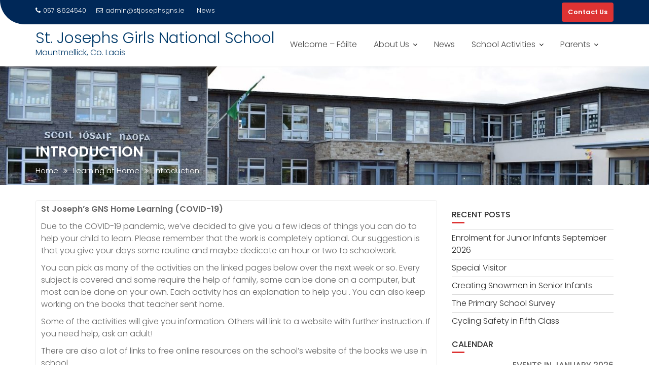

--- FILE ---
content_type: text/html; charset=UTF-8
request_url: http://www.stjosephsgns.ie/learning-at-home/introduction/
body_size: 66778
content:
<!DOCTYPE html><html lang="en-US">
			<head>

				<meta charset="UTF-8">
		<meta name="viewport" content="width=device-width, initial-scale=1">
		<link rel="profile" href="//gmpg.org/xfn/11">
		<link rel="pingback" href="http://www.stjosephsgns.ie/xmlrpc.php">
		<title>Introduction &#8211; St. Josephs Girls National School</title>
<meta name='robots' content='max-image-preview:large' />
<script type="text/javascript">function rgmkInitGoogleMaps(){window.rgmkGoogleMapsCallback=true;try{jQuery(document).trigger("rgmkGoogleMapsLoad")}catch(err){}}</script><link rel='dns-prefetch' href='//fonts.googleapis.com' />
<link rel="alternate" type="application/rss+xml" title="St. Josephs Girls National School &raquo; Feed" href="http://www.stjosephsgns.ie/feed/" />
<link rel="alternate" type="application/rss+xml" title="St. Josephs Girls National School &raquo; Comments Feed" href="http://www.stjosephsgns.ie/comments/feed/" />
<link rel="alternate" title="oEmbed (JSON)" type="application/json+oembed" href="http://www.stjosephsgns.ie/wp-json/oembed/1.0/embed?url=http%3A%2F%2Fwww.stjosephsgns.ie%2Flearning-at-home%2Fintroduction%2F" />
<link rel="alternate" title="oEmbed (XML)" type="text/xml+oembed" href="http://www.stjosephsgns.ie/wp-json/oembed/1.0/embed?url=http%3A%2F%2Fwww.stjosephsgns.ie%2Flearning-at-home%2Fintroduction%2F&#038;format=xml" />
<style id='wp-img-auto-sizes-contain-inline-css' type='text/css'>
img:is([sizes=auto i],[sizes^="auto," i]){contain-intrinsic-size:3000px 1500px}
/*# sourceURL=wp-img-auto-sizes-contain-inline-css */
</style>

<style id='wp-emoji-styles-inline-css' type='text/css'>

	img.wp-smiley, img.emoji {
		display: inline !important;
		border: none !important;
		box-shadow: none !important;
		height: 1em !important;
		width: 1em !important;
		margin: 0 0.07em !important;
		vertical-align: -0.1em !important;
		background: none !important;
		padding: 0 !important;
	}
/*# sourceURL=wp-emoji-styles-inline-css */
</style>
<link rel='stylesheet' id='wp-block-library-css' href='http://www.stjosephsgns.ie/wp-includes/css/dist/block-library/style.min.css?ver=6.9' type='text/css' media='all' />
<style id='wp-block-list-inline-css' type='text/css'>
ol,ul{box-sizing:border-box}:root :where(.wp-block-list.has-background){padding:1.25em 2.375em}
/*# sourceURL=http://www.stjosephsgns.ie/wp-includes/blocks/list/style.min.css */
</style>
<style id='wp-block-group-inline-css' type='text/css'>
.wp-block-group{box-sizing:border-box}:where(.wp-block-group.wp-block-group-is-layout-constrained){position:relative}
/*# sourceURL=http://www.stjosephsgns.ie/wp-includes/blocks/group/style.min.css */
</style>
<style id='wp-block-group-theme-inline-css' type='text/css'>
:where(.wp-block-group.has-background){padding:1.25em 2.375em}
/*# sourceURL=http://www.stjosephsgns.ie/wp-includes/blocks/group/theme.min.css */
</style>
<style id='wp-block-paragraph-inline-css' type='text/css'>
.is-small-text{font-size:.875em}.is-regular-text{font-size:1em}.is-large-text{font-size:2.25em}.is-larger-text{font-size:3em}.has-drop-cap:not(:focus):first-letter{float:left;font-size:8.4em;font-style:normal;font-weight:100;line-height:.68;margin:.05em .1em 0 0;text-transform:uppercase}body.rtl .has-drop-cap:not(:focus):first-letter{float:none;margin-left:.1em}p.has-drop-cap.has-background{overflow:hidden}:root :where(p.has-background){padding:1.25em 2.375em}:where(p.has-text-color:not(.has-link-color)) a{color:inherit}p.has-text-align-left[style*="writing-mode:vertical-lr"],p.has-text-align-right[style*="writing-mode:vertical-rl"]{rotate:180deg}
/*# sourceURL=http://www.stjosephsgns.ie/wp-includes/blocks/paragraph/style.min.css */
</style>
<style id='global-styles-inline-css' type='text/css'>
:root{--wp--preset--aspect-ratio--square: 1;--wp--preset--aspect-ratio--4-3: 4/3;--wp--preset--aspect-ratio--3-4: 3/4;--wp--preset--aspect-ratio--3-2: 3/2;--wp--preset--aspect-ratio--2-3: 2/3;--wp--preset--aspect-ratio--16-9: 16/9;--wp--preset--aspect-ratio--9-16: 9/16;--wp--preset--color--black: #000000;--wp--preset--color--cyan-bluish-gray: #abb8c3;--wp--preset--color--white: #ffffff;--wp--preset--color--pale-pink: #f78da7;--wp--preset--color--vivid-red: #cf2e2e;--wp--preset--color--luminous-vivid-orange: #ff6900;--wp--preset--color--luminous-vivid-amber: #fcb900;--wp--preset--color--light-green-cyan: #7bdcb5;--wp--preset--color--vivid-green-cyan: #00d084;--wp--preset--color--pale-cyan-blue: #8ed1fc;--wp--preset--color--vivid-cyan-blue: #0693e3;--wp--preset--color--vivid-purple: #9b51e0;--wp--preset--gradient--vivid-cyan-blue-to-vivid-purple: linear-gradient(135deg,rgb(6,147,227) 0%,rgb(155,81,224) 100%);--wp--preset--gradient--light-green-cyan-to-vivid-green-cyan: linear-gradient(135deg,rgb(122,220,180) 0%,rgb(0,208,130) 100%);--wp--preset--gradient--luminous-vivid-amber-to-luminous-vivid-orange: linear-gradient(135deg,rgb(252,185,0) 0%,rgb(255,105,0) 100%);--wp--preset--gradient--luminous-vivid-orange-to-vivid-red: linear-gradient(135deg,rgb(255,105,0) 0%,rgb(207,46,46) 100%);--wp--preset--gradient--very-light-gray-to-cyan-bluish-gray: linear-gradient(135deg,rgb(238,238,238) 0%,rgb(169,184,195) 100%);--wp--preset--gradient--cool-to-warm-spectrum: linear-gradient(135deg,rgb(74,234,220) 0%,rgb(151,120,209) 20%,rgb(207,42,186) 40%,rgb(238,44,130) 60%,rgb(251,105,98) 80%,rgb(254,248,76) 100%);--wp--preset--gradient--blush-light-purple: linear-gradient(135deg,rgb(255,206,236) 0%,rgb(152,150,240) 100%);--wp--preset--gradient--blush-bordeaux: linear-gradient(135deg,rgb(254,205,165) 0%,rgb(254,45,45) 50%,rgb(107,0,62) 100%);--wp--preset--gradient--luminous-dusk: linear-gradient(135deg,rgb(255,203,112) 0%,rgb(199,81,192) 50%,rgb(65,88,208) 100%);--wp--preset--gradient--pale-ocean: linear-gradient(135deg,rgb(255,245,203) 0%,rgb(182,227,212) 50%,rgb(51,167,181) 100%);--wp--preset--gradient--electric-grass: linear-gradient(135deg,rgb(202,248,128) 0%,rgb(113,206,126) 100%);--wp--preset--gradient--midnight: linear-gradient(135deg,rgb(2,3,129) 0%,rgb(40,116,252) 100%);--wp--preset--font-size--small: 13px;--wp--preset--font-size--medium: 20px;--wp--preset--font-size--large: 36px;--wp--preset--font-size--x-large: 42px;--wp--preset--spacing--20: 0.44rem;--wp--preset--spacing--30: 0.67rem;--wp--preset--spacing--40: 1rem;--wp--preset--spacing--50: 1.5rem;--wp--preset--spacing--60: 2.25rem;--wp--preset--spacing--70: 3.38rem;--wp--preset--spacing--80: 5.06rem;--wp--preset--shadow--natural: 6px 6px 9px rgba(0, 0, 0, 0.2);--wp--preset--shadow--deep: 12px 12px 50px rgba(0, 0, 0, 0.4);--wp--preset--shadow--sharp: 6px 6px 0px rgba(0, 0, 0, 0.2);--wp--preset--shadow--outlined: 6px 6px 0px -3px rgb(255, 255, 255), 6px 6px rgb(0, 0, 0);--wp--preset--shadow--crisp: 6px 6px 0px rgb(0, 0, 0);}:where(.is-layout-flex){gap: 0.5em;}:where(.is-layout-grid){gap: 0.5em;}body .is-layout-flex{display: flex;}.is-layout-flex{flex-wrap: wrap;align-items: center;}.is-layout-flex > :is(*, div){margin: 0;}body .is-layout-grid{display: grid;}.is-layout-grid > :is(*, div){margin: 0;}:where(.wp-block-columns.is-layout-flex){gap: 2em;}:where(.wp-block-columns.is-layout-grid){gap: 2em;}:where(.wp-block-post-template.is-layout-flex){gap: 1.25em;}:where(.wp-block-post-template.is-layout-grid){gap: 1.25em;}.has-black-color{color: var(--wp--preset--color--black) !important;}.has-cyan-bluish-gray-color{color: var(--wp--preset--color--cyan-bluish-gray) !important;}.has-white-color{color: var(--wp--preset--color--white) !important;}.has-pale-pink-color{color: var(--wp--preset--color--pale-pink) !important;}.has-vivid-red-color{color: var(--wp--preset--color--vivid-red) !important;}.has-luminous-vivid-orange-color{color: var(--wp--preset--color--luminous-vivid-orange) !important;}.has-luminous-vivid-amber-color{color: var(--wp--preset--color--luminous-vivid-amber) !important;}.has-light-green-cyan-color{color: var(--wp--preset--color--light-green-cyan) !important;}.has-vivid-green-cyan-color{color: var(--wp--preset--color--vivid-green-cyan) !important;}.has-pale-cyan-blue-color{color: var(--wp--preset--color--pale-cyan-blue) !important;}.has-vivid-cyan-blue-color{color: var(--wp--preset--color--vivid-cyan-blue) !important;}.has-vivid-purple-color{color: var(--wp--preset--color--vivid-purple) !important;}.has-black-background-color{background-color: var(--wp--preset--color--black) !important;}.has-cyan-bluish-gray-background-color{background-color: var(--wp--preset--color--cyan-bluish-gray) !important;}.has-white-background-color{background-color: var(--wp--preset--color--white) !important;}.has-pale-pink-background-color{background-color: var(--wp--preset--color--pale-pink) !important;}.has-vivid-red-background-color{background-color: var(--wp--preset--color--vivid-red) !important;}.has-luminous-vivid-orange-background-color{background-color: var(--wp--preset--color--luminous-vivid-orange) !important;}.has-luminous-vivid-amber-background-color{background-color: var(--wp--preset--color--luminous-vivid-amber) !important;}.has-light-green-cyan-background-color{background-color: var(--wp--preset--color--light-green-cyan) !important;}.has-vivid-green-cyan-background-color{background-color: var(--wp--preset--color--vivid-green-cyan) !important;}.has-pale-cyan-blue-background-color{background-color: var(--wp--preset--color--pale-cyan-blue) !important;}.has-vivid-cyan-blue-background-color{background-color: var(--wp--preset--color--vivid-cyan-blue) !important;}.has-vivid-purple-background-color{background-color: var(--wp--preset--color--vivid-purple) !important;}.has-black-border-color{border-color: var(--wp--preset--color--black) !important;}.has-cyan-bluish-gray-border-color{border-color: var(--wp--preset--color--cyan-bluish-gray) !important;}.has-white-border-color{border-color: var(--wp--preset--color--white) !important;}.has-pale-pink-border-color{border-color: var(--wp--preset--color--pale-pink) !important;}.has-vivid-red-border-color{border-color: var(--wp--preset--color--vivid-red) !important;}.has-luminous-vivid-orange-border-color{border-color: var(--wp--preset--color--luminous-vivid-orange) !important;}.has-luminous-vivid-amber-border-color{border-color: var(--wp--preset--color--luminous-vivid-amber) !important;}.has-light-green-cyan-border-color{border-color: var(--wp--preset--color--light-green-cyan) !important;}.has-vivid-green-cyan-border-color{border-color: var(--wp--preset--color--vivid-green-cyan) !important;}.has-pale-cyan-blue-border-color{border-color: var(--wp--preset--color--pale-cyan-blue) !important;}.has-vivid-cyan-blue-border-color{border-color: var(--wp--preset--color--vivid-cyan-blue) !important;}.has-vivid-purple-border-color{border-color: var(--wp--preset--color--vivid-purple) !important;}.has-vivid-cyan-blue-to-vivid-purple-gradient-background{background: var(--wp--preset--gradient--vivid-cyan-blue-to-vivid-purple) !important;}.has-light-green-cyan-to-vivid-green-cyan-gradient-background{background: var(--wp--preset--gradient--light-green-cyan-to-vivid-green-cyan) !important;}.has-luminous-vivid-amber-to-luminous-vivid-orange-gradient-background{background: var(--wp--preset--gradient--luminous-vivid-amber-to-luminous-vivid-orange) !important;}.has-luminous-vivid-orange-to-vivid-red-gradient-background{background: var(--wp--preset--gradient--luminous-vivid-orange-to-vivid-red) !important;}.has-very-light-gray-to-cyan-bluish-gray-gradient-background{background: var(--wp--preset--gradient--very-light-gray-to-cyan-bluish-gray) !important;}.has-cool-to-warm-spectrum-gradient-background{background: var(--wp--preset--gradient--cool-to-warm-spectrum) !important;}.has-blush-light-purple-gradient-background{background: var(--wp--preset--gradient--blush-light-purple) !important;}.has-blush-bordeaux-gradient-background{background: var(--wp--preset--gradient--blush-bordeaux) !important;}.has-luminous-dusk-gradient-background{background: var(--wp--preset--gradient--luminous-dusk) !important;}.has-pale-ocean-gradient-background{background: var(--wp--preset--gradient--pale-ocean) !important;}.has-electric-grass-gradient-background{background: var(--wp--preset--gradient--electric-grass) !important;}.has-midnight-gradient-background{background: var(--wp--preset--gradient--midnight) !important;}.has-small-font-size{font-size: var(--wp--preset--font-size--small) !important;}.has-medium-font-size{font-size: var(--wp--preset--font-size--medium) !important;}.has-large-font-size{font-size: var(--wp--preset--font-size--large) !important;}.has-x-large-font-size{font-size: var(--wp--preset--font-size--x-large) !important;}
/*# sourceURL=global-styles-inline-css */
</style>

<style id='classic-theme-styles-inline-css' type='text/css'>
/*! This file is auto-generated */
.wp-block-button__link{color:#fff;background-color:#32373c;border-radius:9999px;box-shadow:none;text-decoration:none;padding:calc(.667em + 2px) calc(1.333em + 2px);font-size:1.125em}.wp-block-file__button{background:#32373c;color:#fff;text-decoration:none}
/*# sourceURL=/wp-includes/css/classic-themes.min.css */
</style>
<link rel='stylesheet' id='fontawesome-css' href='http://www.stjosephsgns.ie/wp-content/plugins/gutentor/assets/library/fontawesome/css/all.min.css?ver=5.12.0' type='text/css' media='all' />
<link rel='stylesheet' id='wpness-grid-css' href='http://www.stjosephsgns.ie/wp-content/plugins/gutentor/assets/library/wpness-grid/wpness-grid.css?ver=1.0.0' type='text/css' media='all' />
<link rel='stylesheet' id='animate-css' href='http://www.stjosephsgns.ie/wp-content/plugins/gutentor/assets/library/animatecss/animate.min.css?ver=3.7.2' type='text/css' media='all' />
<link rel='stylesheet' id='wp-components-css' href='http://www.stjosephsgns.ie/wp-includes/css/dist/components/style.min.css?ver=6.9' type='text/css' media='all' />
<link rel='stylesheet' id='wp-preferences-css' href='http://www.stjosephsgns.ie/wp-includes/css/dist/preferences/style.min.css?ver=6.9' type='text/css' media='all' />
<link rel='stylesheet' id='wp-block-editor-css' href='http://www.stjosephsgns.ie/wp-includes/css/dist/block-editor/style.min.css?ver=6.9' type='text/css' media='all' />
<link rel='stylesheet' id='wp-reusable-blocks-css' href='http://www.stjosephsgns.ie/wp-includes/css/dist/reusable-blocks/style.min.css?ver=6.9' type='text/css' media='all' />
<link rel='stylesheet' id='wp-patterns-css' href='http://www.stjosephsgns.ie/wp-includes/css/dist/patterns/style.min.css?ver=6.9' type='text/css' media='all' />
<link rel='stylesheet' id='wp-editor-css' href='http://www.stjosephsgns.ie/wp-includes/css/dist/editor/style.min.css?ver=6.9' type='text/css' media='all' />
<link rel='stylesheet' id='gutentor-css' href='http://www.stjosephsgns.ie/wp-content/plugins/gutentor/dist/blocks.style.build.css?ver=3.5.4' type='text/css' media='all' />
<link rel='stylesheet' id='contact-form-7-css' href='http://www.stjosephsgns.ie/wp-content/plugins/contact-form-7/includes/css/styles.css?ver=6.1.4' type='text/css' media='all' />
<link rel='stylesheet' id='math-captcha-frontend-css' href='http://www.stjosephsgns.ie/wp-content/plugins/wp-math-captcha/css/frontend.css?ver=6.9' type='text/css' media='all' />
<link rel='stylesheet' id='education-base-googleapis-css' href='//fonts.googleapis.com/css?family=Poppins:400,300,500,600' type='text/css' media='all' />
<link rel='stylesheet' id='bootstrap-css' href='http://www.stjosephsgns.ie/wp-content/themes/education-base/assets/library/bootstrap/css/bootstrap.min.css?ver=3.3.6' type='text/css' media='all' />
<link rel='stylesheet' id='font-awesome-css' href='http://www.stjosephsgns.ie/wp-content/themes/education-base/assets/library/Font-Awesome/css/font-awesome.min.css?ver=4.7.0' type='text/css' media='all' />
<link rel='stylesheet' id='jquery-owl-css' href='http://www.stjosephsgns.ie/wp-content/themes/education-base/assets/library/owl-carousel/owl.carousel.css?ver=1.3.3' type='text/css' media='all' />
<link rel='stylesheet' id='magnific-popup-css' href='http://www.stjosephsgns.ie/wp-content/plugins/gutentor/assets/library/magnific-popup/magnific-popup.min.css?ver=1.8.0' type='text/css' media='all' />
<link rel='stylesheet' id='education-base-style-css' href='http://www.stjosephsgns.ie/wp-content/themes/education-base/style.css?ver=1.4.4' type='text/css' media='all' />
<style id='education-base-style-inline-css' type='text/css'>

             .init-animate {
                visibility: visible !important;
             }
             
              .inner-main-title {
                background-image:url('http://www.stjosephsgns.ie/wp-content/uploads/2018/08/cropped-Optimized-SchoolPic2018.jpg');
                background-repeat:no-repeat;
                background-size:cover;
                background-attachment:fixed;
                background-position: center; 
                height: 234px;
            }
            .top-header,
            article.post .entry-header .year,
            .wpcf7-form input.wpcf7-submit ::before ,
            .btn-primary::before {
                background-color: #002858;
            }
            .site-footer{
                background-color: #003a6a;
            }
            .copy-right{
                background-color: #002858;
            }
            a:hover,
            a:active,
            a:focus,
            .widget li a:hover,
            .posted-on a:hover,
            .author.vcard a:hover,
            .cat-links a:hover,
            .comments-link a:hover,
            .edit-link a:hover,
            .tags-links a:hover,
            .byline a:hover,
             .widget li a:focus,
            .posted-on a:focus,
            .author.vcard a:focus,
            .cat-links a:focus,
            .comments-link a:focus,
            .edit-link a:focus,
            .tags-links a:focus,
            .byline a:focus,
            .main-navigation .acme-normal-page .current_page_item >a,
            .main-navigation .acme-normal-page .current-menu-item >a,
            .main-navigation .active a,
            .main-navigation .navbar-nav >li a:hover,
            .main-navigation .navbar-nav >li a:focus,
            .team-item h3 a:hover,
            .team-item h3 a:focus,
            .news-notice-content .news-content a:hover,
            .news-notice-content .news-content a:focus,
            .circle .fa{
                color: #dd3333;
            }
            .navbar .navbar-toggle:hover,
            .navbar .navbar-toggle:focus,
            .main-navigation .current_page_ancestor > a:before,
            .comment-form .form-submit input,
            .btn-primary,
            .line > span,
            .wpcf7-form input.wpcf7-submit,
            .wpcf7-form input.wpcf7-submit:hover,
            .owl-buttons > div i:hover,
            article.post .entry-header,
            .sm-up-container,
            .read-more,
            .testimonial-content,
            .round-icon,
            .round-icon:hover{
                background-color: #dd3333;
                color:#fff;
            }
            .blog article.sticky,
            .top-header .read-more,
            .circle{
                border: 2px solid #dd3333;
            }
/*# sourceURL=education-base-style-inline-css */
</style>
<link rel='stylesheet' id='education_base-block-front-styles-css' href='http://www.stjosephsgns.ie/wp-content/themes/education-base/acmethemes/gutenberg/gutenberg-front.css?ver=1.0' type='text/css' media='all' />
<link rel='stylesheet' id='tablepress-default-css' href='http://www.stjosephsgns.ie/wp-content/plugins/tablepress/css/build/default.css?ver=3.2.6' type='text/css' media='all' />
<link rel='stylesheet' id='dashicons-css' href='http://www.stjosephsgns.ie/wp-includes/css/dashicons.min.css?ver=6.9' type='text/css' media='all' />
<link rel='stylesheet' id='my-calendar-lists-css' href='http://www.stjosephsgns.ie/wp-content/plugins/my-calendar/css/list-presets.css?ver=3.7.1' type='text/css' media='all' />
<link rel='stylesheet' id='my-calendar-reset-css' href='http://www.stjosephsgns.ie/wp-content/plugins/my-calendar/css/reset.css?ver=3.7.1' type='text/css' media='all' />
<link rel='stylesheet' id='my-calendar-style-css' href='http://www.stjosephsgns.ie/wp-content/plugins/my-calendar/styles/twentyeighteen.css?ver=3.7.1-twentyeighteen-css' type='text/css' media='all' />
<style id='my-calendar-style-inline-css' type='text/css'>

/* Styles by My Calendar - Joe Dolson https://www.joedolson.com/ */

.my-calendar-modal .event-title svg { background-color: #ffffcc; padding: 3px; }
.mc-main .mc_general .event-title, .mc-main .mc_general .event-title a { background: #ffffcc !important; color: #000000 !important; }
.mc-main .mc_general .event-title button { background: #ffffcc !important; color: #000000 !important; }
.mc-main span.mc_general { color: #ffffcc; }
.mc-main .mc_general .event-title a:hover, .mc-main .mc_general .event-title a:focus { background: #ffffff !important;}
.mc-main .mc_general .event-title button:hover, .mc-main .mc_general .event-title button:focus { background: #ffffff !important;}
.my-calendar-modal .event-title svg { background-color: #3395e0; padding: 3px; }
.mc-main .mc_holidays .event-title, .mc-main .mc_holidays .event-title a { background: #3395e0 !important; color: #000000 !important; }
.mc-main .mc_holidays .event-title button { background: #3395e0 !important; color: #000000 !important; }
.mc-main span.mc_holidays { color: #3395e0; }
.mc-main .mc_holidays .event-title a:hover, .mc-main .mc_holidays .event-title a:focus { background: #66c8ff !important;}
.mc-main .mc_holidays .event-title button:hover, .mc-main .mc_holidays .event-title button:focus { background: #66c8ff !important;}
.my-calendar-modal .event-title svg { background-color: #dd3333; padding: 3px; }
.mc-main .mc_general .event-title, .mc-main .mc_general .event-title a { background: #dd3333 !important; color: #ffffff !important; }
.mc-main .mc_general .event-title button { background: #dd3333 !important; color: #ffffff !important; }
.mc-main span.mc_general { color: #dd3333; }
.mc-main .mc_general .event-title a:hover, .mc-main .mc_general .event-title a:focus { background: #aa0000 !important;}
.mc-main .mc_general .event-title button:hover, .mc-main .mc_general .event-title button:focus { background: #aa0000 !important;}
.mc-main, .mc-event, .my-calendar-modal, .my-calendar-modal-overlay, .mc-event-list {--primary-dark: #313233; --primary-light: #fff; --secondary-light: #fff; --secondary-dark: #000; --highlight-dark: #666; --highlight-light: #efefef; --close-button: #b32d2e; --search-highlight-bg: #f5e6ab; --main-background: transparent; --main-color: inherit; --navbar-background: transparent; --nav-button-bg: #fff; --nav-button-color: #313233; --nav-button-border: #313233; --nav-input-border: #313233; --nav-input-background: #fff; --nav-input-color: #313233; --grid-cell-border: #0000001f; --grid-header-border: #313233; --grid-header-color: #313233; --grid-weekend-color: #313233; --grid-header-bg: transparent; --grid-weekend-bg: transparent; --grid-cell-background: transparent; --current-day-border: #313233; --current-day-color: #313233; --current-day-bg: transparent; --date-has-events-bg: #313233; --date-has-events-color: #f6f7f7; --calendar-heading: clamp( 1.125rem, 24px, 2.5rem ); --event-title: clamp( 1.25rem, 24px, 2.5rem ); --grid-date: 16px; --grid-date-heading: clamp( .75rem, 16px, 1.5rem ); --modal-title: 1.5rem; --navigation-controls: clamp( .75rem, 16px, 1.5rem ); --card-heading: 1.125rem; --list-date: 1.25rem; --author-card: clamp( .75rem, 14px, 1.5rem); --single-event-title: clamp( 1.25rem, 24px, 2.5rem ); --mini-time-text: clamp( .75rem, 14px 1.25rem ); --list-event-date: 1.25rem; --list-event-title: 1.2rem; --grid-max-width: 1260px; --main-margin: 0 auto; --list-preset-border-color: #000000; --list-preset-stripe-background: rgba( 0,0,0,.04 ); --list-preset-date-badge-background: #000; --list-preset-date-badge-color: #fff; --list-preset-background: transparent; --category-mc_general: #ffffcc; --category-mc_holidays: #3395e0; --category-mc_general: #dd3333; }
/*# sourceURL=my-calendar-style-inline-css */
</style>
<script type="text/javascript" src="http://www.stjosephsgns.ie/wp-includes/js/jquery/jquery.min.js?ver=3.7.1" id="jquery-core-js"></script>
<script type="text/javascript" src="http://www.stjosephsgns.ie/wp-includes/js/jquery/jquery-migrate.min.js?ver=3.4.1" id="jquery-migrate-js"></script>
<link rel="https://api.w.org/" href="http://www.stjosephsgns.ie/wp-json/" /><link rel="alternate" title="JSON" type="application/json" href="http://www.stjosephsgns.ie/wp-json/wp/v2/pages/2771" /><link rel="EditURI" type="application/rsd+xml" title="RSD" href="http://www.stjosephsgns.ie/xmlrpc.php?rsd" />
<link rel="canonical" href="http://www.stjosephsgns.ie/learning-at-home/introduction/" />
<link rel='shortlink' href='http://www.stjosephsgns.ie/?p=2771' />
		<style type="text/css" id="wp-custom-css">
			body p {
  font-size: 16px !important;
}
.testimonial-content p {
    font-size: 16px !important;
}
.feature-col-item p {
    font-size: 16px !important;
}
.widget a {
    font-size: 16px !important;
}
li {font-size: 15px;}
.single .single-feat .single-thumb-full img {
    width: auto;
}		</style>
		
	</head>
<body class="wp-singular page-template-default page page-id-2771 page-child parent-pageid-2720 wp-theme-education-base gutentor-active right-sidebar at-sticky-header">

		<div class="site" id="page">
				<a class="skip-link screen-reader-text" href="#content">Skip to content</a>
		<div class='education-base-main-header-wrapper'>			<div class="top-header left-curve">
				<div class="container">
					<div class="row">
						<div class="col-sm-6 text-left">
							<span class='top-phone'><i class='fa fa-phone'></i>057 8624540</span><a class='top-email' href='mailto:admin@stjosephsgns.ie'><i class='fa fa-envelope-o'></i>admin@stjosephsgns.ie</a>											<div class="top-header-latest-posts">
												<div class="bn-title">
													News												</div>
												<div class="news-notice-content">
																											<span class="news-content">
															<a href="http://www.stjosephsgns.ie/enrolment-for-junior-infants-september-2026/" title="Enrolment for Junior Infants September 2026">
																Enrolment for Junior Infants September 2026															</a>
														</span>
																											<span class="news-content">
															<a href="http://www.stjosephsgns.ie/special-visitor/" title="Special Visitor">
																Special Visitor															</a>
														</span>
																											<span class="news-content">
															<a href="http://www.stjosephsgns.ie/creating-snowmen-in-senior-infants/" title="Creating Snowmen in Senior Infants">
																Creating Snowmen in Senior Infants															</a>
														</span>
																											<span class="news-content">
															<a href="http://www.stjosephsgns.ie/the-primary-school-survey/" title="The Primary School Survey">
																The Primary School Survey															</a>
														</span>
																											<span class="news-content">
															<a href="http://www.stjosephsgns.ie/cycling-safety-in-fifth-class/" title="Cycling Safety in Fifth Class">
																Cycling Safety in Fifth Class															</a>
														</span>
																									</div>
											</div> <!-- .header-latest-posts -->
																	</div>
						<div class="col-sm-6 text-right">
															<a class="read-more" href="http://www.stjosephsgns.ie/?page_id=231">Contact Us</a>
														</div>
					</div>
				</div>
			</div>
					<div class="navbar at-navbar  education-base-sticky" id="navbar" role="navigation">
			<div class="container">
				<div class="navbar-header">
					<button type="button" class="navbar-toggle" data-toggle="collapse" data-target=".navbar-collapse"><i class="fa fa-bars"></i></button>
													<p class="site-title">
									<a href="http://www.stjosephsgns.ie/" title="St. Josephs Girls National School" rel="home">St. Josephs Girls National School</a>
								</p>
																	<p class="site-description">Mountmellick, Co. Laois</p>
													</div>
				<div class="main-navigation navbar-collapse collapse">
					<div class="menu-main-top-menu-container"><ul id="primary-menu" class="nav navbar-nav navbar-right acme-normal-page"><li id="menu-item-1817" class="menu-item menu-item-type-post_type menu-item-object-page menu-item-home menu-item-1817"><a href="http://www.stjosephsgns.ie/">Welcome – Fáilte</a></li>
<li id="menu-item-1818" class="menu-item menu-item-type-post_type menu-item-object-page menu-item-has-children menu-item-1818"><a href="http://www.stjosephsgns.ie/about-us/">About Us</a>
<ul class="sub-menu">
	<li id="menu-item-1819" class="menu-item menu-item-type-post_type menu-item-object-page menu-item-1819"><a href="http://www.stjosephsgns.ie/about-us/history/">History</a></li>
	<li id="menu-item-1820" class="menu-item menu-item-type-post_type menu-item-object-page menu-item-1820"><a href="http://www.stjosephsgns.ie/about-us/policies/">Policies</a></li>
	<li id="menu-item-1821" class="menu-item menu-item-type-post_type menu-item-object-page menu-item-1821"><a href="http://www.stjosephsgns.ie/about-us/staff/">Staff</a></li>
	<li id="menu-item-1822" class="menu-item menu-item-type-post_type menu-item-object-page menu-item-1822"><a href="http://www.stjosephsgns.ie/about-us/board-of-management/">Board of Management</a></li>
</ul>
</li>
<li id="menu-item-1823" class="menu-item menu-item-type-post_type menu-item-object-page menu-item-1823"><a href="http://www.stjosephsgns.ie/news/">News</a></li>
<li id="menu-item-1824" class="menu-item menu-item-type-post_type menu-item-object-page menu-item-has-children menu-item-1824"><a href="http://www.stjosephsgns.ie/school-initiatives/">School Activities</a>
<ul class="sub-menu">
	<li id="menu-item-4030" class="menu-item menu-item-type-post_type menu-item-object-page menu-item-4030"><a href="http://www.stjosephsgns.ie/from-caterpillars-to-butterflies/">From Caterpillars to Butterflies!!</a></li>
	<li id="menu-item-1826" class="menu-item menu-item-type-post_type menu-item-object-page menu-item-1826"><a href="http://www.stjosephsgns.ie/school-initiatives/green-schools/">Green Schools</a></li>
	<li id="menu-item-1825" class="menu-item menu-item-type-post_type menu-item-object-page menu-item-1825"><a href="http://www.stjosephsgns.ie/school-initiatives/sport/">Sport</a></li>
	<li id="menu-item-1898" class="menu-item menu-item-type-post_type menu-item-object-page menu-item-1898"><a href="http://www.stjosephsgns.ie/school-initiatives/music/">Music</a></li>
	<li id="menu-item-4183" class="menu-item menu-item-type-post_type menu-item-object-page menu-item-4183"><a href="http://www.stjosephsgns.ie/information-technology/">Information Technology</a></li>
</ul>
</li>
<li id="menu-item-1827" class="menu-item menu-item-type-post_type menu-item-object-page menu-item-has-children menu-item-1827"><a href="http://www.stjosephsgns.ie/parents/">Parents</a>
<ul class="sub-menu">
	<li id="menu-item-2101" class="menu-item menu-item-type-post_type menu-item-object-page menu-item-2101"><a href="http://www.stjosephsgns.ie/parents/information-for-parents/">Information for Parents</a></li>
	<li id="menu-item-1875" class="menu-item menu-item-type-post_type menu-item-object-page menu-item-1875"><a href="http://www.stjosephsgns.ie/parents/my-calendar/">My Calendar</a></li>
	<li id="menu-item-1988" class="menu-item menu-item-type-post_type menu-item-object-page menu-item-1988"><a href="http://www.stjosephsgns.ie/parents/attendance/">Attendance</a></li>
	<li id="menu-item-2095" class="menu-item menu-item-type-post_type menu-item-object-page menu-item-2095"><a href="http://www.stjosephsgns.ie/parents/punctuality/">Punctuality</a></li>
	<li id="menu-item-2289" class="menu-item menu-item-type-post_type menu-item-object-page menu-item-2289"><a href="http://www.stjosephsgns.ie/parents/internet-safety-guides/">Internet Safety</a></li>
	<li id="menu-item-1829" class="menu-item menu-item-type-post_type menu-item-object-page menu-item-1829"><a href="http://www.stjosephsgns.ie/parents/head-lice-help-page/">Head Lice – Help page</a></li>
	<li id="menu-item-1830" class="menu-item menu-item-type-post_type menu-item-object-page menu-item-1830"><a href="http://www.stjosephsgns.ie/parents/h-s-c-l/">H.S.C.L.</a></li>
</ul>
</li>
</ul></div>				</div>
				<!--/.nav-collapse -->
			</div>
		</div>
		</div>	<div class="wrapper inner-main-title">
		<div class="container">
			<header class="entry-header init-animate slideInUp1">
				<h1 class="entry-title">Introduction</h1>				<div class='breadcrumbs init-animate slideInUp2'><div id='education-base-breadcrumbs'><div role="navigation" aria-label="Breadcrumbs" class="breadcrumb-trail breadcrumbs" itemprop="breadcrumb"><ul class="trail-items" itemscope itemtype="http://schema.org/BreadcrumbList"><meta name="numberOfItems" content="3" /><meta name="itemListOrder" content="Ascending" /><li itemprop="itemListElement" itemscope itemtype="http://schema.org/ListItem" class="trail-item trail-begin"><a href="http://www.stjosephsgns.ie/" rel="home" itemprop="item"><span itemprop="name">Home</span></a><meta itemprop="position" content="1" /></li><li itemprop="itemListElement" itemscope itemtype="http://schema.org/ListItem" class="trail-item"><a href="http://www.stjosephsgns.ie/learning-at-home/" itemprop="item"><span itemprop="name">Learning at Home</span></a><meta itemprop="position" content="2" /></li><li class="trail-item trail-end"><span><span>Introduction</span></span></li></ul></div></div></div>			</header><!-- .entry-header -->
		</div>
	</div>
	<div id="content" class="site-content container clearfix">
		<div id="primary" class="content-area">
		<main id="main" class="site-main" role="main">
			<article id="post-2771" class="init-animate slideInUp1 post-2771 page type-page status-publish hentry">
		<!-- .single-feat-->
	<div class="content-wrapper">
		<div class="entry-content">
			
<!--?xml encoding="" ?--><p><strong>St Joseph’s GNS Home Learning (COVID-19)</strong></p>



<p>Due to the COVID-19 pandemic, we’ve decided to give you a few ideas of things you can do to help your child to learn. Please remember that the work is completely optional. Our suggestion is that you give your days some routine and maybe dedicate an hour or two to schoolwork.</p>



<p>You can pick as many of the activities on the linked pages below over the next week or so. Every subject is covered and some require the help of family, some can be done on a computer, but most can be done on your own. Each activity has an explanation to help you . You can also keep working on the books that teacher sent home.</p>



<p>Some of the activities will give you information. Others will link to a website with further instruction. If you need help, ask an adult!</p>



<p>There are also a lot of links to free online resources on the school’s website of the books we use in school.</p>



<p><strong>We have set up a home learning email address <a href="mailto:learnathome@stjosephsgns.ie">learnathome@stjosephsgns.ie</a></strong> so that children can send a screenshot or picture of their work to their class teacher. She will then be able to keep in touch with the students. Make sure to put your teacher’s name in the subject line.</p>



<p>Click the Titles below to take you to the page with ideas and activities</p>



<ul class="wp-block-list"><li><a href="http://www.stjosephsgns.ie/learning-at-home/literacy-activities/">Literacy</a></li><li><a href="http://www.stjosephsgns.ie/numeracy-activities/">Numeracy</a></li><li><a href="http://www.stjosephsgns.ie/learning-at-home/sese-activities/" target="_blank" rel="noreferrer noopener" aria-label="SESE (opens in a new tab)">SESE</a></li><li><a rel="noreferrer noopener" aria-label="The Arts (opens in a new tab)" href="http://www.stjosephsgns.ie/learning-at-home/the-arts/" target="_blank">The Arts</a></li><li><a href="http://www.stjosephsgns.ie/learning-at-home/keeping-active/">Keeping Active</a></li><li><a href="http://www.stjosephsgns.ie/learning-at-home/useful-websites/">Useful Websites</a></li></ul>

		</div><!-- .entry-content -->
		<footer class="entry-footer">
					</footer><!-- .entry-footer -->
	</div>
</article><!-- #post-## -->		</main><!-- #main -->
	</div><!-- #primary -->
    <div id="secondary-right" class="at-fixed-width widget-area sidebar secondary-sidebar" role="complementary">
        <div id="sidebar-section-top" class="widget-area sidebar clearfix">
			
		<section id="recent-posts-2" class="widget widget_recent_entries">
		<h2 class="widget-title">Recent Posts</h2><div class="line"><span class="fa fa-graduation-cap"></span></div>
		<ul>
											<li>
					<a href="http://www.stjosephsgns.ie/enrolment-for-junior-infants-september-2026/">Enrolment for Junior Infants September 2026</a>
									</li>
											<li>
					<a href="http://www.stjosephsgns.ie/special-visitor/">Special Visitor</a>
									</li>
											<li>
					<a href="http://www.stjosephsgns.ie/creating-snowmen-in-senior-infants/">Creating Snowmen in Senior Infants</a>
									</li>
											<li>
					<a href="http://www.stjosephsgns.ie/the-primary-school-survey/">The Primary School Survey</a>
									</li>
											<li>
					<a href="http://www.stjosephsgns.ie/cycling-safety-in-fifth-class/">Cycling Safety in Fifth Class</a>
									</li>
					</ul>

		</section><section id="my_calendar_mini_widget-3" class="widget widget_my_calendar_mini_widget"><h2 class="widget-title">Calendar</h2><div class="line"><span class="fa fa-graduation-cap"></span></div>
<div id='mc_mini_widget-3' class='mc-main mcjs listjs gridjs minijs ajaxjs twentyeighteen mini month mc_mini_widget-3 is-main-view'><h2 id="mc_head_mc_mini_widget-3" class="heading my-calendar-month"><span>Events in January 2026</span></h2>
<div class="mc-content">
<table class='my-calendar-table' aria-labelledby='mc_head_mc_mini_widget-3'>
<thead>
	<tr class='mc-row'>
		<th scope="col" class='day-heading mon'><span aria-hidden="true"><abbr title="Monday">M</abbr></span><span class="screen-reader-text">Monday</span></th>

		<th scope="col" class='day-heading tues'><span aria-hidden="true"><abbr title="Tuesday">T</abbr></span><span class="screen-reader-text">Tuesday</span></th>

		<th scope="col" class='day-heading wed'><span aria-hidden="true"><abbr title="Wednesday">W</abbr></span><span class="screen-reader-text">Wednesday</span></th>

		<th scope="col" class='day-heading thur'><span aria-hidden="true"><abbr title="Thursday">T</abbr></span><span class="screen-reader-text">Thursday</span></th>

		<th scope="col" class='day-heading fri'><span aria-hidden="true"><abbr title="Friday">F</abbr></span><span class="screen-reader-text">Friday</span></th>
	</tr>
</thead>
<tbody>
<tr class='mc-row'><td id='mini-2025-12-29' class='mc-events monday mon past-day past-date  nextmonth has-events author1 mcat_holidays day-with-date'><div class='mc-date-container'>
	<button type='button' aria-expanded='false' class='mc-date trigger'><span aria-hidden='true' class='mc-day-number'>29</span><span class='screen-reader-text mc-day-date'>December 29, 2025</span><span class="event-icon" aria-hidden="true">&#9679;</span><span class="screen-reader-text"><span class="mc-list-details event-count">(1 event)</span></span></button></div><div id='date-2025-12-29' class='calendar-events'>	<button type='button' aria-controls='date-2025-12-29' class='mc-toggle close'><span class='dashicons dashicons-dismiss' aria-hidden='true'></span><span class='screen-reader-text'>Close</span></button><article id='mc_mini_29_108-mini-108' class='mc-mc_mini_108 mini-event mc_holidays mc_no-location  past-event mc_primary_holidays nonrecurring mc-2-weeks mc-start-00-00 ungrouped mc-event-40 mc-events multidate mc-event mc_rel_holidays'><header>	<h3 class='event-title summary' id='mc_108-title-mc_mini_widget-3'><div>All day: Christmas Holidays</div></h3>
</header><div id='mc_mini_29_108-mini-details-108' class='details no-image' aria-labelledby='mc_108-title-mc_mini_widget-3'>

	
	<div class='time-block'>
		<span class='mc-icon' aria-hidden='true'></span>
		<p><span class="time-wrapper"> <span class='event-time'>All day</span>  </span><br /><span class="date-wrapper"><span class='mc-start-date dtstart' title='2025-12-22T00:00:00+00:00'>December 22, 2025</span> <span class='date-separator'> &ndash; </span> <span class="event-time dtend">January 2, 2026</span></span></p>
	</div>
		<div class="sharing">	<p class='mc-details'><a aria-label='Read more: All day: Christmas Holidays' href='http://www.stjosephsgns.ie/parents/my-calendar/?mc_id=108'>Read more</a></p>
</div></div><!--end .details--></article></div>
</td>
<td id='mini-2025-12-30' class='mc-events tuesday tue past-day past-date  nextmonth has-events author1 mcat_holidays day-with-date'><div class='mc-date-container'>
	<button type='button' aria-expanded='false' class='mc-date trigger'><span aria-hidden='true' class='mc-day-number'>30</span><span class='screen-reader-text mc-day-date'>December 30, 2025</span><span class="event-icon" aria-hidden="true">&#9679;</span><span class="screen-reader-text"><span class="mc-list-details event-count">(1 event)</span></span></button></div><div id='date-2025-12-30' class='calendar-events'>	<button type='button' aria-controls='date-2025-12-30' class='mc-toggle close'><span class='dashicons dashicons-dismiss' aria-hidden='true'></span><span class='screen-reader-text'>Close</span></button><article id='mc_mini_30_108-mini-108' class='mc-mc_mini_108 mini-event mc_holidays mc_no-location  past-event mc_primary_holidays nonrecurring mc-2-weeks mc-start-00-00 ungrouped mc-event-40 mc-events multidate mc-event mc_rel_holidays'><header>	<h3 class='event-title summary' id='mc_108-title-mc_mini_widget-3'><div>All day: Christmas Holidays</div></h3>
</header><div id='mc_mini_30_108-mini-details-108' class='details no-image' aria-labelledby='mc_108-title-mc_mini_widget-3'>

	
	<div class='time-block'>
		<span class='mc-icon' aria-hidden='true'></span>
		<p><span class="time-wrapper"> <span class='event-time'>All day</span>  </span><br /><span class="date-wrapper"><span class='mc-start-date dtstart' title='2025-12-22T00:00:00+00:00'>December 22, 2025</span> <span class='date-separator'> &ndash; </span> <span class="event-time dtend">January 2, 2026</span></span></p>
	</div>
		<div class="sharing">	<p class='mc-details'><a aria-label='Read more: All day: Christmas Holidays' href='http://www.stjosephsgns.ie/parents/my-calendar/?mc_id=108'>Read more</a></p>
</div></div><!--end .details--></article></div>
</td>
<td id='mini-2025-12-31' class='mc-events wednesday wed past-day past-date  nextmonth has-events author1 mcat_holidays day-with-date'><div class='mc-date-container'>
	<button type='button' aria-expanded='false' class='mc-date trigger'><span aria-hidden='true' class='mc-day-number'>31</span><span class='screen-reader-text mc-day-date'>December 31, 2025</span><span class="event-icon" aria-hidden="true">&#9679;</span><span class="screen-reader-text"><span class="mc-list-details event-count">(1 event)</span></span></button></div><div id='date-2025-12-31' class='calendar-events'>	<button type='button' aria-controls='date-2025-12-31' class='mc-toggle close'><span class='dashicons dashicons-dismiss' aria-hidden='true'></span><span class='screen-reader-text'>Close</span></button><article id='mc_mini_31_108-mini-108' class='mc-mc_mini_108 mini-event mc_holidays mc_no-location  past-event mc_primary_holidays nonrecurring mc-2-weeks mc-start-00-00 ungrouped mc-event-40 mc-events multidate mc-event mc_rel_holidays'><header>	<h3 class='event-title summary' id='mc_108-title-mc_mini_widget-3'><div>All day: Christmas Holidays</div></h3>
</header><div id='mc_mini_31_108-mini-details-108' class='details no-image' aria-labelledby='mc_108-title-mc_mini_widget-3'>

	
	<div class='time-block'>
		<span class='mc-icon' aria-hidden='true'></span>
		<p><span class="time-wrapper"> <span class='event-time'>All day</span>  </span><br /><span class="date-wrapper"><span class='mc-start-date dtstart' title='2025-12-22T00:00:00+00:00'>December 22, 2025</span> <span class='date-separator'> &ndash; </span> <span class="event-time dtend">January 2, 2026</span></span></p>
	</div>
		<div class="sharing">	<p class='mc-details'><a aria-label='Read more: All day: Christmas Holidays' href='http://www.stjosephsgns.ie/parents/my-calendar/?mc_id=108'>Read more</a></p>
</div></div><!--end .details--></article></div>
</td>
<td id='mini-2026-01-01' class='mc-events thursday thu past-day past-date   has-events author1 mcat_holidays day-with-date'><div class='mc-date-container'>
	<button type='button' aria-expanded='false' class='mc-date trigger'><span aria-hidden='true' class='mc-day-number'>1</span><span class='screen-reader-text mc-day-date'>January 1, 2026</span><span class="event-icon" aria-hidden="true">&#9679;</span><span class="screen-reader-text"><span class="mc-list-details event-count">(1 event)</span></span></button></div><div id='date-2026-01-01' class='calendar-events'>	<button type='button' aria-controls='date-2026-01-01' class='mc-toggle close'><span class='dashicons dashicons-dismiss' aria-hidden='true'></span><span class='screen-reader-text'>Close</span></button><article id='mc_mini_01_108-mini-108' class='mc-mc_mini_108 mini-event mc_holidays mc_no-location  past-event mc_primary_holidays nonrecurring mc-2-weeks mc-start-00-00 ungrouped mc-event-40 mc-events multidate mc-event mc_rel_holidays'><header>	<h3 class='event-title summary' id='mc_108-title-mc_mini_widget-3'><div>All day: Christmas Holidays</div></h3>
</header><div id='mc_mini_01_108-mini-details-108' class='details no-image' aria-labelledby='mc_108-title-mc_mini_widget-3'>

	
	<div class='time-block'>
		<span class='mc-icon' aria-hidden='true'></span>
		<p><span class="time-wrapper"> <span class='event-time'>All day</span>  </span><br /><span class="date-wrapper"><span class='mc-start-date dtstart' title='2025-12-22T00:00:00+00:00'>December 22, 2025</span> <span class='date-separator'> &ndash; </span> <span class="event-time dtend">January 2, 2026</span></span></p>
	</div>
		<div class="sharing">	<p class='mc-details'><a aria-label='Read more: All day: Christmas Holidays' href='http://www.stjosephsgns.ie/parents/my-calendar/?mc_id=108'>Read more</a></p>
</div></div><!--end .details--></article></div>
</td>
<td id='mini-2026-01-02' class='mc-events friday fri past-day past-date   has-events author1 mcat_holidays day-with-date'><div class='mc-date-container'>
	<button type='button' aria-expanded='false' class='mc-date trigger'><span aria-hidden='true' class='mc-day-number'>2</span><span class='screen-reader-text mc-day-date'>January 2, 2026</span><span class="event-icon" aria-hidden="true">&#9679;</span><span class="screen-reader-text"><span class="mc-list-details event-count">(1 event)</span></span></button></div><div id='date-2026-01-02' class='calendar-events'>	<button type='button' aria-controls='date-2026-01-02' class='mc-toggle close'><span class='dashicons dashicons-dismiss' aria-hidden='true'></span><span class='screen-reader-text'>Close</span></button><article id='mc_mini_02_108-mini-108' class='mc-mc_mini_108 mini-event mc_holidays mc_no-location  past-event mc_primary_holidays nonrecurring mc-2-weeks mc-start-00-00 ungrouped mc-event-40 mc-events multidate mc-event mc_rel_holidays'><header>	<h3 class='event-title summary' id='mc_108-title-mc_mini_widget-3'><div>All day: Christmas Holidays</div></h3>
</header><div id='mc_mini_02_108-mini-details-108' class='details no-image' aria-labelledby='mc_108-title-mc_mini_widget-3'>

	
	<div class='time-block'>
		<span class='mc-icon' aria-hidden='true'></span>
		<p><span class="time-wrapper"> <span class='event-time'>All day</span>  </span><br /><span class="date-wrapper"><span class='mc-start-date dtstart' title='2025-12-22T00:00:00+00:00'>December 22, 2025</span> <span class='date-separator'> &ndash; </span> <span class="event-time dtend">January 2, 2026</span></span></p>
	</div>
		<div class="sharing">	<p class='mc-details'><a aria-label='Read more: All day: Christmas Holidays' href='http://www.stjosephsgns.ie/parents/my-calendar/?mc_id=108'>Read more</a></p>
</div></div><!--end .details--></article></div>
</td>
</tr>
<!-- End Event Row -->
<tr class='mc-row'><td class='no-events monday mon past-day past-date   no-events day-with-date'><div class='mc-date-container'><span class='mc-date no-events'><span aria-hidden='true'>5</span><span class='screen-reader-text'>January 5, 2026</span></span></div>
</td>
<td class='no-events tuesday tue past-day past-date   no-events day-with-date'><div class='mc-date-container'><span class='mc-date no-events'><span aria-hidden='true'>6</span><span class='screen-reader-text'>January 6, 2026</span></span></div>
</td>
<td class='no-events wednesday wed past-day past-date   no-events day-with-date'><div class='mc-date-container'><span class='mc-date no-events'><span aria-hidden='true'>7</span><span class='screen-reader-text'>January 7, 2026</span></span></div>
</td>
<td class='no-events thursday thu past-day past-date   no-events day-with-date'><div class='mc-date-container'><span class='mc-date no-events'><span aria-hidden='true'>8</span><span class='screen-reader-text'>January 8, 2026</span></span></div>
</td>
<td class='no-events friday fri past-day past-date   no-events day-with-date'><div class='mc-date-container'><span class='mc-date no-events'><span aria-hidden='true'>9</span><span class='screen-reader-text'>January 9, 2026</span></span></div>
</td>
</tr>
<!-- End Event Row -->
<tr class='mc-row'><td class='no-events monday mon past-day past-date   no-events day-with-date'><div class='mc-date-container'><span class='mc-date no-events'><span aria-hidden='true'>12</span><span class='screen-reader-text'>January 12, 2026</span></span></div>
</td>
<td class='no-events tuesday tue past-day past-date   no-events day-with-date'><div class='mc-date-container'><span class='mc-date no-events'><span aria-hidden='true'>13</span><span class='screen-reader-text'>January 13, 2026</span></span></div>
</td>
<td class='no-events wednesday wed past-day past-date   no-events day-with-date'><div class='mc-date-container'><span class='mc-date no-events'><span aria-hidden='true'>14</span><span class='screen-reader-text'>January 14, 2026</span></span></div>
</td>
<td class='no-events thursday thu past-day past-date   no-events day-with-date'><div class='mc-date-container'><span class='mc-date no-events'><span aria-hidden='true'>15</span><span class='screen-reader-text'>January 15, 2026</span></span></div>
</td>
<td class='no-events friday fri past-day past-date   no-events day-with-date'><div class='mc-date-container'><span class='mc-date no-events'><span aria-hidden='true'>16</span><span class='screen-reader-text'>January 16, 2026</span></span></div>
</td>
</tr>
<!-- End Event Row -->
<tr class='mc-row'><td class='no-events monday mon past-day past-date   no-events day-with-date'><div class='mc-date-container'><span class='mc-date no-events'><span aria-hidden='true'>19</span><span class='screen-reader-text'>January 19, 2026</span></span></div>
</td>
<td class='no-events tuesday tue past-day past-date   no-events day-with-date'><div class='mc-date-container'><span class='mc-date no-events'><span aria-hidden='true'>20</span><span class='screen-reader-text'>January 20, 2026</span></span></div>
</td>
<td class='no-events wednesday wed past-day past-date   no-events day-with-date'><div class='mc-date-container'><span class='mc-date no-events'><span aria-hidden='true'>21</span><span class='screen-reader-text'>January 21, 2026</span></span></div>
</td>
<td class='no-events thursday thu past-day past-date   no-events day-with-date'><div class='mc-date-container'><span class='mc-date no-events'><span aria-hidden='true'>22</span><span class='screen-reader-text'>January 22, 2026</span></span></div>
</td>
<td class='no-events friday fri past-day past-date   no-events day-with-date'><div class='mc-date-container'><span class='mc-date no-events'><span aria-hidden='true'>23</span><span class='screen-reader-text'>January 23, 2026</span></span></div>
</td>
</tr>
<!-- End Event Row -->
<tr class='mc-row'><td aria-current="date" class='no-events monday mon current-day   no-events day-with-date'><div class='mc-date-container'><span class='mc-date no-events'><span aria-hidden='true'>26</span><span class='screen-reader-text'>January 26, 2026</span></span></div>
</td>
<td class='no-events tuesday tue future-day   no-events day-with-date'><div class='mc-date-container'><span class='mc-date no-events'><span aria-hidden='true'>27</span><span class='screen-reader-text'>January 27, 2026</span></span></div>
</td>
<td class='no-events wednesday wed future-day   no-events day-with-date'><div class='mc-date-container'><span class='mc-date no-events'><span aria-hidden='true'>28</span><span class='screen-reader-text'>January 28, 2026</span></span></div>
</td>
<td class='no-events thursday thu future-day   no-events day-with-date'><div class='mc-date-container'><span class='mc-date no-events'><span aria-hidden='true'>29</span><span class='screen-reader-text'>January 29, 2026</span></span></div>
</td>
<td class='no-events friday fri future-day   no-events day-with-date'><div class='mc-date-container'><span class='mc-date no-events'><span aria-hidden='true'>30</span><span class='screen-reader-text'>January 30, 2026</span></span></div>
</td>
</tr>
<!-- End Event Row -->

</tbody>
</table></div><!-- .mc-content -->
</div><!-- Close Main My Calendar Wrapper --></section>        </div>
    </div>
</div><!-- #content -->
		<div class="clearfix"></div>
		<footer class="site-footer">
							<div class="container">
					<div class="bottom">
						<div id="footer-top">
							<div class="footer-columns at-fixed-width">
																	<div class="footer-sidebar col-sm-3 init-animate slideInUp1">
										<aside id="search-3" class="widget widget_search"><h3 class="widget-title"><span>Search</span></h3><div class="line"><span class="fa fa-graduation-cap"></span></div><div class="search-block">
	<form action="http://www.stjosephsgns.ie" class="searchform" id="searchform" method="get" role="search">
		<div>
			<label for="menu-search" class="screen-reader-text"></label>
						<input type="text"  placeholder="Search"  class="menu-search" id="menu-search" name="s" value="">
			<button class="searchsubmit fa fa-search" type="submit" id="searchsubmit"></button>
		</div>
	</form>
</div>
</aside>									</div>
																		<div class="footer-sidebar col-sm-3 init-animate slideInUp1">
										<aside id="categories-4" class="widget widget_categories"><h3 class="widget-title"><span>Categories</span></h3><div class="line"><span class="fa fa-graduation-cap"></span></div><form action="http://www.stjosephsgns.ie" method="get"><label class="screen-reader-text" for="cat">Categories</label><select  name='cat' id='cat' class='postform'>
	<option value='-1'>Select Category</option>
	<option class="level-0" value="6">Challenge to Change</option>
	<option class="level-0" value="7">Cumann na mBunscol</option>
	<option class="level-0" value="9">Fifth Class</option>
	<option class="level-0" value="10">First Class</option>
	<option class="level-0" value="3">Fourth Class</option>
	<option class="level-0" value="4">Fourth/Fifth Class</option>
	<option class="level-0" value="8">Green Schools</option>
	<option class="level-0" value="20">Home School Activities</option>
	<option class="level-0" value="15">HSCL</option>
	<option class="level-0" value="11">Junior Infants</option>
	<option class="level-0" value="21">Learning at Home</option>
	<option class="level-0" value="2">School News</option>
	<option class="level-0" value="14">Second Class</option>
	<option class="level-0" value="12">Senior Infants</option>
	<option class="level-0" value="5">Sixth Class</option>
	<option class="level-0" value="13">Third Class</option>
	<option class="level-0" value="19">Third/Fourth Class</option>
	<option class="level-0" value="1">Uncategorized</option>
</select>
</form><script type="text/javascript">
/* <![CDATA[ */

( ( dropdownId ) => {
	const dropdown = document.getElementById( dropdownId );
	function onSelectChange() {
		setTimeout( () => {
			if ( 'escape' === dropdown.dataset.lastkey ) {
				return;
			}
			if ( dropdown.value && parseInt( dropdown.value ) > 0 && dropdown instanceof HTMLSelectElement ) {
				dropdown.parentElement.submit();
			}
		}, 250 );
	}
	function onKeyUp( event ) {
		if ( 'Escape' === event.key ) {
			dropdown.dataset.lastkey = 'escape';
		} else {
			delete dropdown.dataset.lastkey;
		}
	}
	function onClick() {
		delete dropdown.dataset.lastkey;
	}
	dropdown.addEventListener( 'keyup', onKeyUp );
	dropdown.addEventListener( 'click', onClick );
	dropdown.addEventListener( 'change', onSelectChange );
})( "cat" );

//# sourceURL=WP_Widget_Categories%3A%3Awidget
/* ]]> */
</script>
</aside>									</div>
																		<div class="footer-sidebar col-sm-3 init-animate slideInUp1">
										<aside id="block-14" class="widget widget_block"><div class="wp-widget-group__inner-blocks">
<div class="wp-block-group"><div class="wp-block-group__inner-container is-layout-constrained wp-block-group-is-layout-constrained">
<div id="section-g-18p6nse" class="wp-block-gutentor-e0 section-g-18p6nse gutentor-element gutentor-element-advanced-text"><div class="gutentor-text-wrap"><p class="gutentor-text"><a href="http://www.stjosephsgns.ie/website-accessibility-statement/" target="_blank" rel="noreferrer noopener">Accessibility Statement</a></p></div></div>
</div></div>
</div></aside>									</div>
															</div>
						</div><!-- #foter-top -->
					</div><!-- bottom-->
				</div>
				<div class="clearfix"></div>
							<div class="copy-right">
				<div class='container'>
					<div class="row">
						<div class="col-sm-4 init-animate fadeInDown">
													</div>
						<div class="col-sm-4 init-animate fadeInDown">
															<p class="text-center">
									© St. Josephs GNS								</p>
														</div>
						<div class="col-sm-4 init-animate fadeInDown">
							<div class="footer-copyright border text-right">
								<div class="site-info">
									Education Base by <a href="http://www.acmethemes.com/" rel="designer">Acme Themes</a>								</div><!-- .site-info -->
							</div>
						</div>
					</div>
				</div>
				<a href="#page" class="sm-up-container"><i class="fa fa-angle-up sm-up"></i></a>
			</div>
		</footer>
				</div><!-- #page -->
		<script type="speculationrules">
{"prefetch":[{"source":"document","where":{"and":[{"href_matches":"/*"},{"not":{"href_matches":["/wp-*.php","/wp-admin/*","/wp-content/uploads/*","/wp-content/*","/wp-content/plugins/*","/wp-content/themes/education-base/*","/*\\?(.+)"]}},{"not":{"selector_matches":"a[rel~=\"nofollow\"]"}},{"not":{"selector_matches":".no-prefetch, .no-prefetch a"}}]},"eagerness":"conservative"}]}
</script>
<script type="text/javascript" src="http://www.stjosephsgns.ie/wp-content/plugins/gutentor/assets/library/wow/wow.min.js?ver=1.2.1" id="wow-js"></script>
<script type="text/javascript" src="http://www.stjosephsgns.ie/wp-includes/js/dist/hooks.min.js?ver=dd5603f07f9220ed27f1" id="wp-hooks-js"></script>
<script type="text/javascript" src="http://www.stjosephsgns.ie/wp-includes/js/dist/i18n.min.js?ver=c26c3dc7bed366793375" id="wp-i18n-js"></script>
<script type="text/javascript" id="wp-i18n-js-after">
/* <![CDATA[ */
wp.i18n.setLocaleData( { 'text direction\u0004ltr': [ 'ltr' ] } );
//# sourceURL=wp-i18n-js-after
/* ]]> */
</script>
<script type="text/javascript" src="http://www.stjosephsgns.ie/wp-content/plugins/contact-form-7/includes/swv/js/index.js?ver=6.1.4" id="swv-js"></script>
<script type="text/javascript" id="contact-form-7-js-before">
/* <![CDATA[ */
var wpcf7 = {
    "api": {
        "root": "http:\/\/www.stjosephsgns.ie\/wp-json\/",
        "namespace": "contact-form-7\/v1"
    },
    "cached": 1
};
//# sourceURL=contact-form-7-js-before
/* ]]> */
</script>
<script type="text/javascript" src="http://www.stjosephsgns.ie/wp-content/plugins/contact-form-7/includes/js/index.js?ver=6.1.4" id="contact-form-7-js"></script>
<script type="text/javascript" src="http://www.stjosephsgns.ie/wp-content/themes/education-base/acmethemes/core/js/skip-link-focus-fix.js?ver=20130115" id="education-base-skip-link-focus-fix-js"></script>
<script type="text/javascript" src="http://www.stjosephsgns.ie/wp-content/themes/education-base/assets/library/bootstrap/js/bootstrap.min.js?ver=3.3.6" id="bootstrap-js"></script>
<script type="text/javascript" src="http://www.stjosephsgns.ie/wp-content/themes/education-base/assets/library/owl-carousel/owl.carousel.min.js?ver=1.3.3" id="jquery-owl-js"></script>
<script type="text/javascript" src="http://www.stjosephsgns.ie/wp-includes/js/imagesloaded.min.js?ver=5.0.0" id="imagesloaded-js"></script>
<script type="text/javascript" src="http://www.stjosephsgns.ie/wp-includes/js/masonry.min.js?ver=4.2.2" id="masonry-js"></script>
<script type="text/javascript" src="http://www.stjosephsgns.ie/wp-content/themes/education-base/assets/library/magnific-popup/jquery.magnific-popup.min.js?ver=1.1.0" id="magnific-popup-js-js"></script>
<script type="text/javascript" src="http://www.stjosephsgns.ie/wp-content/themes/education-base/assets/js/education-base-custom.js?ver=1.4.6" id="education-base-custom-js"></script>
<script type="text/javascript" id="gutentor-block-js-extra">
/* <![CDATA[ */
var gutentorLS = {"fontAwesomeVersion":"5","restNonce":"508c5a31de","restUrl":"http://www.stjosephsgns.ie/wp-json/"};
//# sourceURL=gutentor-block-js-extra
/* ]]> */
</script>
<script type="text/javascript" src="http://www.stjosephsgns.ie/wp-content/plugins/gutentor/assets/js/gutentor.js?ver=3.5.4" id="gutentor-block-js"></script>
<script type="text/javascript" src="http://www.stjosephsgns.ie/wp-includes/js/dist/dom-ready.min.js?ver=f77871ff7694fffea381" id="wp-dom-ready-js"></script>
<script type="text/javascript" src="http://www.stjosephsgns.ie/wp-includes/js/dist/a11y.min.js?ver=cb460b4676c94bd228ed" id="wp-a11y-js"></script>
<script type="text/javascript" id="mc.mcjs-js-extra">
/* <![CDATA[ */
var my_calendar = {"grid":"","list":"true","mini":"true","ajax":"true","links":"false","newWindow":"New tab","subscribe":"Subscribe","export":"Export","action":"mcjs_action","security":"09e333e7e9","ajaxurl":"http://www.stjosephsgns.ie/wp-admin/admin-ajax.php"};
//# sourceURL=mc.mcjs-js-extra
/* ]]> */
</script>
<script type="text/javascript" src="http://www.stjosephsgns.ie/wp-content/plugins/my-calendar/js/mcjs.min.js?ver=3.7.1" id="mc.mcjs-js"></script>
<script type="text/javascript" src="http://www.stjosephsgns.ie/wp-content/plugins/my-calendar/js/legacy-disclosure.js?ver=3.7.1" id="mc.legacy-js"></script>
<script id="wp-emoji-settings" type="application/json">
{"baseUrl":"https://s.w.org/images/core/emoji/17.0.2/72x72/","ext":".png","svgUrl":"https://s.w.org/images/core/emoji/17.0.2/svg/","svgExt":".svg","source":{"concatemoji":"http://www.stjosephsgns.ie/wp-includes/js/wp-emoji-release.min.js?ver=6.9"}}
</script>
<script type="module">
/* <![CDATA[ */
/*! This file is auto-generated */
const a=JSON.parse(document.getElementById("wp-emoji-settings").textContent),o=(window._wpemojiSettings=a,"wpEmojiSettingsSupports"),s=["flag","emoji"];function i(e){try{var t={supportTests:e,timestamp:(new Date).valueOf()};sessionStorage.setItem(o,JSON.stringify(t))}catch(e){}}function c(e,t,n){e.clearRect(0,0,e.canvas.width,e.canvas.height),e.fillText(t,0,0);t=new Uint32Array(e.getImageData(0,0,e.canvas.width,e.canvas.height).data);e.clearRect(0,0,e.canvas.width,e.canvas.height),e.fillText(n,0,0);const a=new Uint32Array(e.getImageData(0,0,e.canvas.width,e.canvas.height).data);return t.every((e,t)=>e===a[t])}function p(e,t){e.clearRect(0,0,e.canvas.width,e.canvas.height),e.fillText(t,0,0);var n=e.getImageData(16,16,1,1);for(let e=0;e<n.data.length;e++)if(0!==n.data[e])return!1;return!0}function u(e,t,n,a){switch(t){case"flag":return n(e,"\ud83c\udff3\ufe0f\u200d\u26a7\ufe0f","\ud83c\udff3\ufe0f\u200b\u26a7\ufe0f")?!1:!n(e,"\ud83c\udde8\ud83c\uddf6","\ud83c\udde8\u200b\ud83c\uddf6")&&!n(e,"\ud83c\udff4\udb40\udc67\udb40\udc62\udb40\udc65\udb40\udc6e\udb40\udc67\udb40\udc7f","\ud83c\udff4\u200b\udb40\udc67\u200b\udb40\udc62\u200b\udb40\udc65\u200b\udb40\udc6e\u200b\udb40\udc67\u200b\udb40\udc7f");case"emoji":return!a(e,"\ud83e\u1fac8")}return!1}function f(e,t,n,a){let r;const o=(r="undefined"!=typeof WorkerGlobalScope&&self instanceof WorkerGlobalScope?new OffscreenCanvas(300,150):document.createElement("canvas")).getContext("2d",{willReadFrequently:!0}),s=(o.textBaseline="top",o.font="600 32px Arial",{});return e.forEach(e=>{s[e]=t(o,e,n,a)}),s}function r(e){var t=document.createElement("script");t.src=e,t.defer=!0,document.head.appendChild(t)}a.supports={everything:!0,everythingExceptFlag:!0},new Promise(t=>{let n=function(){try{var e=JSON.parse(sessionStorage.getItem(o));if("object"==typeof e&&"number"==typeof e.timestamp&&(new Date).valueOf()<e.timestamp+604800&&"object"==typeof e.supportTests)return e.supportTests}catch(e){}return null}();if(!n){if("undefined"!=typeof Worker&&"undefined"!=typeof OffscreenCanvas&&"undefined"!=typeof URL&&URL.createObjectURL&&"undefined"!=typeof Blob)try{var e="postMessage("+f.toString()+"("+[JSON.stringify(s),u.toString(),c.toString(),p.toString()].join(",")+"));",a=new Blob([e],{type:"text/javascript"});const r=new Worker(URL.createObjectURL(a),{name:"wpTestEmojiSupports"});return void(r.onmessage=e=>{i(n=e.data),r.terminate(),t(n)})}catch(e){}i(n=f(s,u,c,p))}t(n)}).then(e=>{for(const n in e)a.supports[n]=e[n],a.supports.everything=a.supports.everything&&a.supports[n],"flag"!==n&&(a.supports.everythingExceptFlag=a.supports.everythingExceptFlag&&a.supports[n]);var t;a.supports.everythingExceptFlag=a.supports.everythingExceptFlag&&!a.supports.flag,a.supports.everything||((t=a.source||{}).concatemoji?r(t.concatemoji):t.wpemoji&&t.twemoji&&(r(t.twemoji),r(t.wpemoji)))});
//# sourceURL=http://www.stjosephsgns.ie/wp-includes/js/wp-emoji-loader.min.js
/* ]]> */
</script>
</body>
</html>

<!-- Page supported by LiteSpeed Cache 7.7 on 2026-01-26 19:32:50 -->